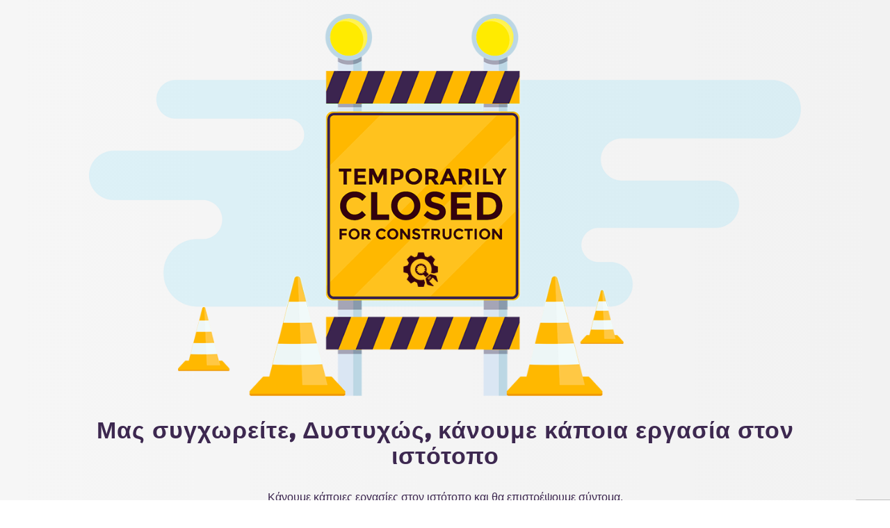

--- FILE ---
content_type: text/html; charset=UTF-8
request_url: https://luxuselectronics.com/product-category/%CE%B7%CE%BB%CE%B5%CE%BA%CF%84%CF%81%CE%BF%CE%BD%CE%B9%CE%BA%CE%AC/sound-cables-adapters/%CE%BC%CE%B5%CF%84%CE%B1%CF%84%CF%81%CE%BF%CF%80%CE%B5%CE%AF%CF%82/?add-to-cart=9249
body_size: 423
content:


  
    
    
    
    <title>Luxus Electronics is under construction</title>
    
    
    <link href="https://fonts.bunny.net/css?family=Fredoka+One" rel="stylesheet">
    <link rel="stylesheet" href="https://luxuselectronics.com/wp-content/plugins/under-construction-page/themes/css/bootstrap.min.css?v=3.97" type="text/css">
<link rel="stylesheet" href="https://luxuselectronics.com/wp-content/plugins/under-construction-page/themes/css/common.css?v=3.97" type="text/css">
<link rel="stylesheet" href="https://luxuselectronics.com/wp-content/plugins/under-construction-page/themes/closed/style.css?v=3.97" type="text/css">
<link rel="stylesheet" href="https://luxuselectronics.com/wp-content/plugins/under-construction-page/themes/css/font-awesome.min.css?v=3.97" type="text/css">
<link rel="icon" href="https://luxuselectronics.com/wp-content/plugins/under-construction-page/themes/images/favicon.png" />
  

  
    <div id="hero-image">
      <img src="https://luxuselectronics.com/wp-content/plugins/under-construction-page/themes/closed/closed.png" alt="Site is Temporarily Closed for Construction" title="Site is Temporarily Closed for Construction">
    </div>
    <div class="container">

      <div class="row">
        <div class="col-xs-12 col-md-12 col-lg-12">
          <h1>Μας συγχωρείτε, Δυστυχώς, κάνουμε κάποια εργασία στον ιστότοπο</h1>
        </div>
      </div>

      <div class="row">
        <div class="col-xs-12 col-md-8 col-md-offset-2 col-lg-offset-2 col-lg-8">
          <p class="content">Κάνουμε κάποιες εργασίες στον ιστότοπο και θα επιστρέψουμε σύντομα.</p>
        </div>
      </div>

      <div class="row" id="social">
        <div class="col-xs-12 col-md-12 col-lg-12">
          
        </div>
      </div>

    </div>
    <div id="login-button" class="loggedout"><a href="https://luxuselectronics.com/wp-login.php"><i class="fa fa-wordpress fa-2x" aria-hidden="true"></i></a></div>
  

